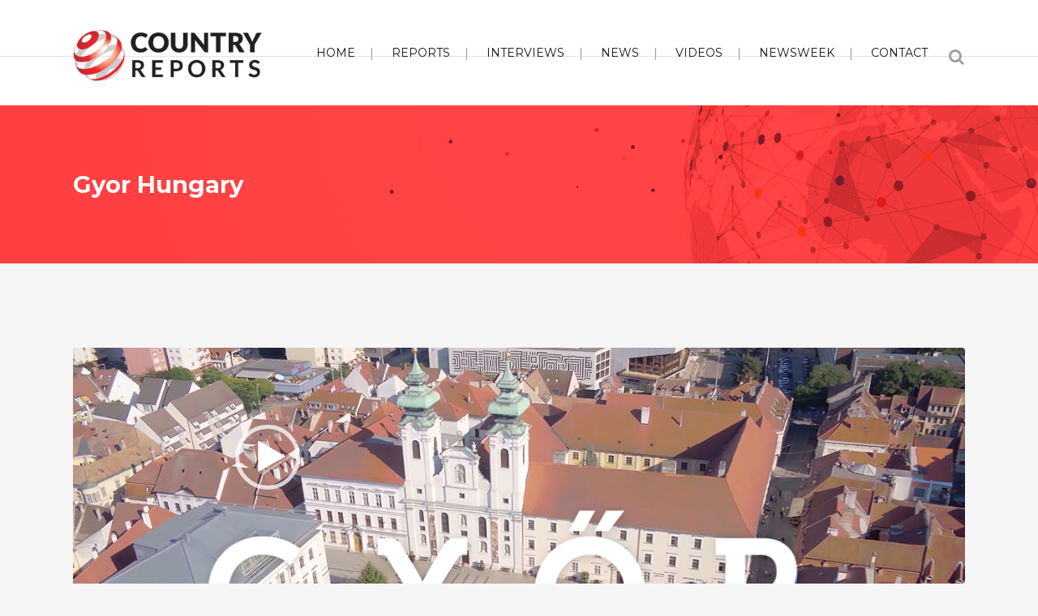

--- FILE ---
content_type: text/css
request_url: https://country-reports.net/wp-content/plugins/category-ajax-filter/assets/css/filter/filter-layout2.min.css?ver=2.8.4
body_size: 377
content:
.selectcont{max-width:1100px;position:relative;margin:auto}#caf-filter-layout2 ul.dropdown{list-style:none;padding:30px 0 50px 0!important}#caf-filter-layout2 li{list-style:none;z-index:2;margin:0!important}#caf-filter-layout2 li ul{float:left;display:none;background:#f7f7f7;position:absolute;width:380px;font-size:16px;list-style:none;padding:0!important;margin-top:20px;box-shadow:0 15px 30px 0 rgba(54,57,73,.09);right:180px;z-index:99999}#caf-filter-layout2{font-size:24px}#caf-filter-layout2 li ul li a{text-align:left;padding:10px 20px;display:block;color:#000;margin-bottom:0!important;box-shadow:none;text-transform:capitalize}#caf-filter-layout2 a.active{color:#f79918;background:#fff}#caf-filter-layout2 span.result{border-bottom:1px solid;padding-bottom:5px;padding-right:10px;font-weight:600;text-transform:capitalize;color:#f79918}#caf-filter-layout2 li.init{cursor:pointer;text-align:center}#caf-filter-layout2 span.arrow-up,=#caf-filter-layout2 span.arrow-down{position:relative;left:-25px}#caf-filter-layout2 li.activss span.arrow-up{display:inline-block!important}#caf-filter-layout2 li.activss span.arrow-down{display:none!important}#caf-filter-layout2 a#submit{z-index:1}@media screen and (max-width:980px){#caf-filter-layout2 li ul{right:0;height:300px;overflow-x:auto}}@media screen and (max-width:680px){#caf-filter-layout2 li ul{right:0;height:300px;overflow-x:auto;width:260px;left:0;margin:auto;margin-top:10px}#caf-filter-layout2 span:first-child{width:100%!important;display:inherit}#caf-filter-layout2 span.result{padding-right:26px}#caf-filter-layout2 span.arrow-down,#caf-filter-layout2 span.arrow-up{left:-18px}}